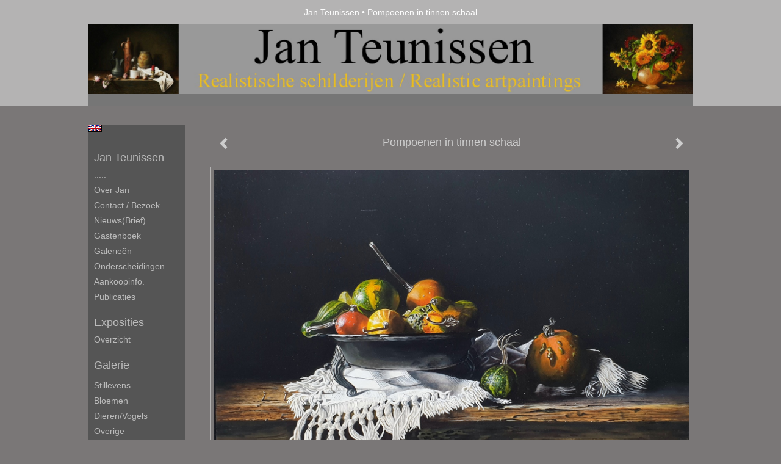

--- FILE ---
content_type: text/html
request_url: https://www.janteunissen.com/kunstwerk/kunstkaart/340414805_Pompoenen+in+tinnen+schaal.html
body_size: 9168
content:
<!DOCTYPE html>
<html lang="nl">
	<head>
        		<meta charset="utf-8">
<!-- 		<meta http-equiv="X-UA-Compatible" content="IE=edge"> -->
		<meta name="viewport" content="width=device-width, initial-scale=1">
		<meta name="description" content="&nbsp;&nbsp;
"/>

		<meta property="og:description" content="&nbsp;&nbsp;
"/>
		<meta property="og:title" content="Pompoenen in tinnen schaal"/>
		<meta property="og:url" content="https://www.janteunissen.com/kunstwerk/kunstkaart/340414805_Pompoenen+in+tinnen+schaal.html"/>
		<meta property="og:type" content="website" />


        <script type="text/javascript" src="https://da585e4b0722.eu-west-1.sdk.awswaf.com/da585e4b0722/bd489623ccdd/challenge.js" defer></script>

        <style>
			.force-upcase {
				text-transform: none !important;
			}
		</style>
		<!-- The above 3 meta tags *must* come first in the head; any other head content must come *after* these tags -->
		<title>Jan Teunissen - Pompoenen in tinnen schaal</title>

		<!-- jQuery (necessary for Bootstrap's JavaScript plugins) -->
		<script src="//ajax.googleapis.com/ajax/libs/jquery/1.11.2/jquery.min.js"></script>

		<link rel="stylesheet" type="text/css" href="//dqr09d53641yh.cloudfront.net/css/2009-1768932343.css" />
		<!-- <link rel="stylesheet/less" type="text/css" href="assets/exto.themes.less" /> -->
		<!-- HTML5 shim and Respond.js for IE8 support of HTML5 elements and media queries -->
		<!-- WARNING: Respond.js doesn't work if you view the page via file:// -->
		<!--[if lt IE 9]>
			<script src="https://oss.maxcdn.com/html5shiv/3.7.2/html5shiv.min.js"></script>
			<script src="https://oss.maxcdn.com/respond/1.4.2/respond.min.js"></script>
		<![endif]-->
		<script src="//www.google.com/recaptcha/api.js"></script>
				        			<meta name="google-site-verification" content="uPDZdk0zHOjAD6uSDx4GIwDSApNLHIODcE9iXX5WMM="/>
        
        
        
		<meta property="fb:app_id" content="200441346661022" />

                        
		<style>
			.index-image {
				float: right;
				padding: 20px 0px 20px 20px;
			}
			.ck-content img {
				 display: inline;
			 }
			img {
				image-orientation: from-image;
			}
		</style>
		
		<script type="text/javascript">

			var _gaq = _gaq || [];
			_gaq.push(['_setAccount', 'UA-54784-13']);
            _gaq.push(['_gat._anonymizeIp']);
            _gaq.push(['_trackPageview']);

            				_gaq.push(['b._setAccount', 'UA-75221902-1']);
	            _gaq.push(['_gat._anonymizeIp']);
    	        _gaq.push(['b._trackPageview']);
            
			(function() {
				var ga = document.createElement('script'); ga.type = 'text/javascript'; ga.async = true;
				ga.src = ('https:' == document.location.protocol ? 'https://ssl' : 'http://www') + '.google-analytics.com/ga.js';
				var s = document.getElementsByTagName('script')[0]; s.parentNode.insertBefore(ga, s);
			})();
		</script>

		

	</head>
	<body class="layout--zoom layout--banner -mobile   layout--boxed layout--vertical theme--modern" ondragstart="return false" onselectstart="return false" oncontextmenu="alert('Deze afbeelding is auteursrechtelijk beschermd en mag niet zonder toestemming worden gebruikt. This image is copyrighted and may not be used without permission.'); return false;" >

		<div class="page">

			<header class="header" role="banner">
				<div class="header-title">
                                        						<h1 class="header-artist force-upcase"><a href="/">Jan Teunissen</a></h1>
						<h2 class="header-id force-upcase">Pompoenen in tinnen schaal</h2>
                    				</div>
                					<img draggable="false" class="header-banner" src="//d2w1s6o7rqhcfl.cloudfront.net/2009-header.jpg" alt="Jan Teunissen"/>
                				<p class="header-authentication">
                    				</p>
			</header>
	  	
			<nav class="navigation navbar navbar-fixed-top">
				<div class="container-fluid">
					<!-- Brand and toggle get grouped for better mobile display -->
					<div class="navbar-header">
						<button type="button" class="navbar-toggle collapsed" data-toggle="collapse" data-target="#bs-example-navbar-collapse-1">
							<span class="sr-only">Toggle navigation</span>
							<span class="icon-bar"></span>
							<span class="icon-bar"></span>
							<span class="icon-bar"></span>
						</button>
						<a class="navbar-brand" href="/">Jan Teunissen - Pompoenen in tinnen schaal</a>
					</div>
			
					<div class="collapse navbar-collapse" id="bs-example-navbar-collapse-1">

						<!-- Horizontal menu -->
						<ul class="nav navbar-nav">

<li class="dropdown">
<a href="/" class="dropdown-toggle" data-toggle="dropdown" role="button" aria-expanded="false">Jan Teunissen <span class="caret"></span></a>

<ul class="dropdown-menu dropdown-menu--mega" role="menu">
<li>
<a href="/index/12009494_......html">
.....
</a>
</li>
<li>
<a href="/index/5276_Over+Jan.html">
Over Jan
</a>
</li>
<li>
<a href="/index/208592483_Contact+%2F+Bezoek.html">
Contact / Bezoek
</a>
</li>
<li>
<a href="/index/15794975_Nieuws%28brief%29.html">
Nieuws(brief)
</a>
</li>
<li>
<a href="/index/306896975_Gastenboek.html">
Gastenboek
</a>
</li>
<li>
<a href="/index/156754958_Galerie%C3%ABn.html">
Galerieën
</a>
</li>
<li>
<a href="/index/221597866_Onderscheidingen.html">
Onderscheidingen
</a>
</li>
<li>
<a href="/index/208606729_Aankoopinfo..html">
Aankoopinfo.
</a>
</li>
<li>
<a href="/publicaties.html">
publicaties
</a>
</li>
</ul>
</li>
<li class="dropdown">
<a href="/exposities.html" class="dropdown-toggle" data-toggle="dropdown" role="button" aria-expanded="false">Exposities <span class="caret"></span></a>

<ul class="dropdown-menu" role="menu">
<li>
<a href="/exposities.html">
overzicht
</a>
</li>
</ul>
</li>
<li class="dropdown">
<a href="/kunstwerken.html" class="dropdown-toggle" data-toggle="dropdown" role="button" aria-expanded="false">Galerie <span class="caret"></span></a>

<ul class="dropdown-menu" role="menu">
<li>
<a href="/kunstwerken.html">
overzicht
</a>
</li>
<li>
<a href="/kunstwerken/5281_Stillevens.html">
Stillevens
</a>
</li>
<li>
<a href="/kunstwerken/5278_Bloemen.html">
Bloemen
</a>
</li>
<li>
<a href="/kunstwerken/5279_Dieren%2FVogels.html">
Dieren/Vogels
</a>
</li>
<li>
<a href="/kunstwerken/129687_Overige.html">
Overige
</a>
</li>
</ul>
</li>
<li class="dropdown">
<a href="/kunstkaarten.html" class="dropdown-toggle" data-toggle="dropdown" role="button" aria-expanded="false">Online winkel <span class="caret"></span></a>

<ul class="dropdown-menu" role="menu">
<li class="active">
<a href="/kunstkaarten.html">
kunstkaart versturen
</a>
</li>
</ul>
</li>
<li class="dropdown">
<a href="/reageer/site/0.html" class="dropdown-toggle" data-toggle="dropdown" role="button" aria-expanded="false">Contact <span class="caret"></span></a>

<ul class="dropdown-menu" role="menu">
<li>
<a href="/nieuwsbrief.html">
nieuwsbrief
</a>
</li>
<li>
<a href="/reageer/site/0.html">
reageer
</a>
</li>
<li>
<a href="/gast.html">
gastenboek
</a>
</li>
<li>
<a href="/adresgegevens.html">
adresgegevens
</a>
</li>
<li>
<a href="/privacy.html">
privacyverklaring
</a>
</li>
</ul>
</li></ul>						
						
						<p class="navigation-authentication">
                            						</p>
					</div><!-- /.navbar-collapse -->

                    			    
					    <p class="languages">
                            								<a href="http://janteunissen.exto.org" class="ir english">English</a>
                                                        						</p>
                    				</div><!-- /.container-fluid -->
			</nav>
	  	
			<div class="content" role="main">

                					<img draggable="false" class="content-banner" src="//d2w1s6o7rqhcfl.cloudfront.net/2009-header.jpg" alt=""/>
                			
				<!-- START ARTWORK -->
<section class="section" id="section-artwork-landscape">
	<div class="artwork">
		<header class="artwork-heading">
			<h2>Pompoenen in tinnen schaal</h2>
		</header>

		
			<!-- Zoomoptie gebruiken -->
			<img draggable="false" class="artwork-image artwork-image--zoom" src="//d2w1s6o7rqhcfl.cloudfront.net/2009-o-429137368.jpg" alt="Pompoenen in tinnen schaal" />

			<script>
                $( document ).ready(function() {
                    var $artwork = $('.artwork-image--zoom');
                    var pswp = $('.pswp')[0];

                    var items = [
                        {
                            src: '//d2w1s6o7rqhcfl.cloudfront.net/2009-orig-429137368.jpg',
                            w: 3648,
                            h: 2302,
                            title: 'Pompoenen in tinnen schaal'
                        }

                    ];

                    $artwork.on( "click", function() {
                        event.preventDefault();

                        var options = {
                            index: 0,
                            bgOpacity: 0.7,
                            showHideOpacity: true,
                            shareEl: false
                        }

                        var lightBox = new PhotoSwipe(pswp, PhotoSwipeUI_Default, items, options);
                        lightBox.init();
                    });
                });
			</script>

		
		<p class="artwork-description">

							<span>
					40 x 60 x 1 cm, © 2020,
					prijs op aanvraag<br/>Tweedimensionaal | Schilderkunst | Olieverf | Op paneel<br/>
				</span>
						
			<style>
				.artwork-description img {
					display: inline !important;
				}
			</style>

			<span>&nbsp;&nbsp;
</span>

		</p>

					<a href="/kunstwerk/kunstkaart/345972691_next.html" class="artwork-option artwork-next" data-toggle="tooltip" data-placement="top" title="Volgende">
				<span class="glyphicon glyphicon-chevron-right" aria-hidden="true"></span>
			</a>
		
					<a href="/kunstwerk/kunstkaart/338697564_prev.html" class="artwork-option artwork-previous" data-toggle="tooltip" data-placement="top" title="Vorige">
				<span class="glyphicon glyphicon-chevron-left" aria-hidden="true"></span>
			</a>
		
		<a href="/reageer/object/340414805.html" class="artwork-option artwork-reply" data-toggle="tooltip" data-placement="top" title="Reageren">
			<span class="glyphicon glyphicon-comment" aria-hidden="true"></span>
		</a>

		<div style="text-align: center;">
					</div>

		

		
			<a href="https://www.exto.nl/kunstkaart/afmeting/340414805_ansichtkaart.html" class="artwork-option artwork-send"  data-toggle="tooltip" data-placement="top" title="Versturen">
				<span class="glyphicon glyphicon-envelope" aria-hidden="true"></span>
			</a>

			<div class="artwork-send-artcard">
				<a href="https://www.exto.nl/kunstkaart/afmeting/340414805_ansichtkaart.html">
					Stuur als kunstkaart&nbsp;&nbsp;&nbsp;
					<span class="artcard-price">Vanaf &euro; 2,95 excl. porto</span>&nbsp;&nbsp;
					<span class="glyphicon glyphicon-arrow-right"></span>
				</a>
			</div>

				
	</div>

	
		<div class="gallery-nav">

			
				<div class="gallery-nav-cell"><a class="gallery-nav-link" href="/kunstwerk/275352849_Stilleven+met+appels+en+kruik+met+groene+alg.html"><img src="//d2w1s6o7rqhcfl.cloudfront.net/75x75xN_2009-o-276181806.jpg" alt="" title=""  ></a></div>

			
				<div class="gallery-nav-cell"><a class="gallery-nav-link" href="/kunstwerk/279646674_Stilleven+met+cloisonne-vaas+wijnglas+en+citroenen.html"><img src="//d2w1s6o7rqhcfl.cloudfront.net/75x75xN_2009-o-281195759.jpg" alt="" title=""  ></a></div>

			
				<div class="gallery-nav-cell"><a class="gallery-nav-link" href="/kunstwerk/280940368_Pruimen+in+roestig+schaaltje+op+kistje.html"><img src="//d2w1s6o7rqhcfl.cloudfront.net/75x75xN_2009-o-429137372.jpg" alt="" title=""  ></a></div>

			
				<div class="gallery-nav-cell"><a class="gallery-nav-link" href="/kunstwerk/279912439_Stilleven+met+peren+en+gemberpotje.html"><img src="//d2w1s6o7rqhcfl.cloudfront.net/75x75xN_2009-o-429137535.jpg" alt="" title=""  ></a></div>

			
				<div class="gallery-nav-cell"><a class="gallery-nav-link" href="/kunstwerk/263810587_Takje+wilde+zwarte+bessen+op+bemoste+steen.html"><img src="//d2w1s6o7rqhcfl.cloudfront.net/75x75xN_2009-o-263838539.jpg" alt="" title=""  ></a></div>

			
				<div class="gallery-nav-cell"><a class="gallery-nav-link" href="/kunstwerk/235725962_Gemberpot+met+rozenbottels.html"><img src="//d2w1s6o7rqhcfl.cloudfront.net/75x75xN_2009-o-235725962.jpg" alt="" title=""  ></a></div>

			
				<div class="gallery-nav-cell"><a class="gallery-nav-link" href="/kunstwerk/167737326_Sperwer.html"><img src="//d2w1s6o7rqhcfl.cloudfront.net/75x75xN_2009-o-169452147.jpg" alt="" title=""  ></a></div>

			
				<div class="gallery-nav-cell"><a class="gallery-nav-link" href="/kunstwerk/16634545_Havik+Juveniel+met+ekster.html"><img src="//d2w1s6o7rqhcfl.cloudfront.net/75x75xN_2009-o-252604284.jpg" alt="" title=""  ></a></div>

			
				<div class="gallery-nav-cell"><a class="gallery-nav-link" href="/kunstwerk/562367622_Druiven+en+groen+beugelflesje.html"><img src="//d2w1s6o7rqhcfl.cloudfront.net/75x75xN_2009-o-562367623.jpg" alt="" title=""  ></a></div>

			
				<div class="gallery-nav-cell"><a class="gallery-nav-link" href="/kunstwerk/562368177_Mand+met+eieren+en+rode+doek.html"><img src="//d2w1s6o7rqhcfl.cloudfront.net/75x75xN_2009-o-562368178.jpg" alt="" title=""  ></a></div>

			
				<div class="gallery-nav-cell"><a class="gallery-nav-link" href="/kunstwerk/562367365_Wilde+kastanjes.html"><img src="//d2w1s6o7rqhcfl.cloudfront.net/75x75xN_2009-o-562367366.jpg" alt="" title=""  ></a></div>

			
				<div class="gallery-nav-cell"><a class="gallery-nav-link" href="/kunstwerk/562366850_Wilde+kastanjes+in+roestig+schaaltje.html"><img src="//d2w1s6o7rqhcfl.cloudfront.net/75x75xN_2009-o-562366851.jpg" alt="" title=""  ></a></div>

			
				<div class="gallery-nav-cell"><a class="gallery-nav-link" href="/kunstwerk/503549734_Aardbeien+in+gebroken+Chinees+schaaltje.html"><img src="//d2w1s6o7rqhcfl.cloudfront.net/75x75xN_2009-o-503549735.jpg" alt="" title=""  ></a></div>

			
				<div class="gallery-nav-cell"><a class="gallery-nav-link" href="/kunstwerk/503549616_Aardbeien+in+plastic+bakje.html"><img src="//d2w1s6o7rqhcfl.cloudfront.net/75x75xN_2009-o-503549617.jpg" alt="" title=""  ></a></div>

			
				<div class="gallery-nav-cell"><a class="gallery-nav-link" href="/kunstwerk/549251474_Bloemstilleven+in+witte+vaas.html"><img src="//d2w1s6o7rqhcfl.cloudfront.net/75x75xN_2009-o-550713784.jpg" alt="" title=""  ></a></div>

			
				<div class="gallery-nav-cell"><a class="gallery-nav-link" href="/kunstwerk/505531007_Bloemstilleven+met+Amaryllis+%28naar+foto+Jaqueline+Bleiker%29.html"><img src="//d2w1s6o7rqhcfl.cloudfront.net/75x75xN_2009-o-505531008.jpg" alt="" title=""  ></a></div>

			
				<div class="gallery-nav-cell"><a class="gallery-nav-link" href="/kunstwerk/514631120_Bloemstilleven+met+Keijzerskroon+%28Fritillaria+meleagris%29+%28naar+foto+Jaqueline+Bleiker%29.html"><img src="//d2w1s6o7rqhcfl.cloudfront.net/75x75xN_2009-o-515643359.jpg" alt="" title=""  ></a></div>

			
				<div class="gallery-nav-cell"><a class="gallery-nav-link" href="/kunstwerk/501735131_Bloemstilleven+met+Salomonszegel+%28naar+foto+Jaqueline+Bleiker%29.html"><img src="//d2w1s6o7rqhcfl.cloudfront.net/75x75xN_2009-o-501735132.jpg" alt="" title=""  ></a></div>

			
				<div class="gallery-nav-cell"><a class="gallery-nav-link" href="/kunstwerk/536598507_Drie+kersen.html"><img src="//d2w1s6o7rqhcfl.cloudfront.net/75x75xN_2009-o-536598508.jpg" alt="" title=""  ></a></div>

			
				<div class="gallery-nav-cell"><a class="gallery-nav-link" href="/kunstwerk/536598121_Mandje+met+broden.html"><img src="//d2w1s6o7rqhcfl.cloudfront.net/75x75xN_2009-o-536598122.jpg" alt="" title=""  ></a></div>

			
				<div class="gallery-nav-cell"><a class="gallery-nav-link" href="/kunstwerk/519163003_Mand+met+eieren.html"><img src="//d2w1s6o7rqhcfl.cloudfront.net/75x75xN_2009-o-519163004.jpg" alt="" title=""  ></a></div>

			
				<div class="gallery-nav-cell"><a class="gallery-nav-link" href="/kunstwerk/532337999_Merelnest+5+eieren.html"><img src="//d2w1s6o7rqhcfl.cloudfront.net/75x75xN_2009-o-532338000.jpg" alt="" title=""  ></a></div>

			
				<div class="gallery-nav-cell"><a class="gallery-nav-link" href="/kunstwerk/536598263_Schaaltje+met+kersen.html"><img src="//d2w1s6o7rqhcfl.cloudfront.net/75x75xN_2009-o-536598264.jpg" alt="" title=""  ></a></div>

			
				<div class="gallery-nav-cell"><a class="gallery-nav-link" href="/kunstwerk/509453920_Stilleven+met+eieren+en+brood.html"><img src="//d2w1s6o7rqhcfl.cloudfront.net/75x75xN_2009-o-509453921.jpg" alt="" title=""  ></a></div>

			
				<div class="gallery-nav-cell"><a class="gallery-nav-link" href="/kunstwerk/519162629_Vaas+met+Tulpen+%28La+Belle+Epoque%29.html"><img src="//d2w1s6o7rqhcfl.cloudfront.net/75x75xN_2009-o-519162630.jpg" alt="" title=""  ></a></div>

			
				<div class="gallery-nav-cell"><a class="gallery-nav-link" href="/kunstwerk/503549717_Vier+aardbeien.html"><img src="//d2w1s6o7rqhcfl.cloudfront.net/75x75xN_2009-o-503549718.jpg" alt="" title=""  ></a></div>

			
				<div class="gallery-nav-cell"><a class="gallery-nav-link" href="/kunstwerk/537276125_Wilde+kastanjes+achter+glas.html"><img src="//d2w1s6o7rqhcfl.cloudfront.net/75x75xN_2009-o-537276126.jpg" alt="" title=""  ></a></div>

			
				<div class="gallery-nav-cell"><a class="gallery-nav-link" href="/kunstwerk/495134510_Delftsblauwe+vaasjes+met+tulpen+%28naar+foto+Jaqueline+Bleiker%29.html"><img src="//d2w1s6o7rqhcfl.cloudfront.net/75x75xN_2009-o-495134511.jpg" alt="" title=""  ></a></div>

			
				<div class="gallery-nav-cell"><a class="gallery-nav-link" href="/kunstwerk/489815235_De+Mortelen+%283%29.html"><img src="//d2w1s6o7rqhcfl.cloudfront.net/75x75xN_2009-o-489948148.jpg" alt="" title=""  ></a></div>

			
				<div class="gallery-nav-cell"><a class="gallery-nav-link" href="/kunstwerk/492838716_Druiven+in+witte+kom+op+ruw+tafelblad.html"><img src="//d2w1s6o7rqhcfl.cloudfront.net/75x75xN_2009-o-495134338.jpg" alt="" title=""  ></a></div>

			
				<div class="gallery-nav-cell"><a class="gallery-nav-link" href="/kunstwerk/492838891_Duifkruid+en+Zeeuwsknoopje.html"><img src="//d2w1s6o7rqhcfl.cloudfront.net/75x75xN_2009-o-495134339.jpg" alt="" title=""  ></a></div>

			
				<div class="gallery-nav-cell"><a class="gallery-nav-link" href="/kunstwerk/496264597_Kerkuil+in+stalraam.html"><img src="//d2w1s6o7rqhcfl.cloudfront.net/75x75xN_2009-o-496264598.jpg" alt="" title=""  ></a></div>

			
				<div class="gallery-nav-cell"><a class="gallery-nav-link" href="/kunstwerk/424710639_Klaprozen+en+korenbloemen+in+groene+fles.html"><img src="//d2w1s6o7rqhcfl.cloudfront.net/75x75xN_2009-o-429145759.jpg" alt="" title=""  ></a></div>

			
				<div class="gallery-nav-cell"><a class="gallery-nav-link" href="/kunstwerk/426435537_Lampionnen+in+Chinees+schaaltje.html"><img src="//d2w1s6o7rqhcfl.cloudfront.net/75x75xN_2009-o-428009069.jpg" alt="" title=""  ></a></div>

			
				<div class="gallery-nav-cell"><a class="gallery-nav-link" href="/kunstwerk/427658136_Pony+in+de+sneeuw.html"><img src="//d2w1s6o7rqhcfl.cloudfront.net/75x75xN_2009-o-427658137.jpg" alt="" title=""  ></a></div>

			
				<div class="gallery-nav-cell"><a class="gallery-nav-link" href="/kunstwerk/426435600_Pruimen+in+gebroken+Chinees+schaaltje.html"><img src="//d2w1s6o7rqhcfl.cloudfront.net/75x75xN_2009-o-428009057.jpg" alt="" title=""  ></a></div>

			
				<div class="gallery-nav-cell"><a class="gallery-nav-link" href="/kunstwerk/496263840_Rode+Roos.html"><img src="//d2w1s6o7rqhcfl.cloudfront.net/75x75xN_2009-o-496263841.jpg" alt="" title=""  ></a></div>

			
				<div class="gallery-nav-cell"><a class="gallery-nav-link" href="/kunstwerk/429137206_Tak+met+drie+peren.html"><img src="//d2w1s6o7rqhcfl.cloudfront.net/75x75xN_2009-o-429137207.jpg" alt="" title=""  ></a></div>

			
				<div class="gallery-nav-cell"><a class="gallery-nav-link" href="/kunstwerk/496262580_Trio+rode+uien.html"><img src="//d2w1s6o7rqhcfl.cloudfront.net/75x75xN_2009-o-496262581.jpg" alt="" title=""  ></a></div>

			
				<div class="gallery-nav-cell"><a class="gallery-nav-link" href="/kunstwerk/492839715_Tulpen+in+glazen+vaas+%28naar+foto+Jaqueline+Bleiker%29.html"><img src="//d2w1s6o7rqhcfl.cloudfront.net/75x75xN_2009-o-495134460.jpg" alt="" title=""  ></a></div>

			
				<div class="gallery-nav-cell"><a class="gallery-nav-link" href="/kunstwerk/427812716_Windsor+Grey+Horse.html"><img src="//d2w1s6o7rqhcfl.cloudfront.net/75x75xN_2009-o-428009666.jpg" alt="" title=""  ></a></div>

			
				<div class="gallery-nav-cell"><a class="gallery-nav-link" href="/kunstwerk/429137618_Zonsopkomst+in+de+Pailjaart+%28Best%29+VERKOCHT.html"><img src="//d2w1s6o7rqhcfl.cloudfront.net/75x75xN_2009-o-429137619.jpg" alt="" title=""  ></a></div>

			
				<div class="gallery-nav-cell"><a class="gallery-nav-link" href="/kunstwerk/398817003_Chinees+schaaltje+met+blauwe+bessen.html"><img src="//d2w1s6o7rqhcfl.cloudfront.net/75x75xN_2009-o-398817004.jpg" alt="" title=""  ></a></div>

			
				<div class="gallery-nav-cell"><a class="gallery-nav-link" href="/kunstwerk/396722736_De+Heult.html"><img src="//d2w1s6o7rqhcfl.cloudfront.net/75x75xN_2009-o-396722738.jpg" alt="" title=""  ></a></div>

			
				<div class="gallery-nav-cell"><a class="gallery-nav-link" href="/kunstwerk/404896491_Ekster.html"><img src="//d2w1s6o7rqhcfl.cloudfront.net/75x75xN_2009-o-404896493.jpg" alt="" title=""  ></a></div>

			
				<div class="gallery-nav-cell"><a class="gallery-nav-link" href="/kunstwerk/408738591_Gaai+%28rechtskijkend%29.html"><img src="//d2w1s6o7rqhcfl.cloudfront.net/75x75xN_2009-o-408738592.jpg" alt="" title=""  ></a></div>

			
				<div class="gallery-nav-cell"><a class="gallery-nav-link" href="/kunstwerk/404896409_Groene+Specht+%28man%29.html"><img src="//d2w1s6o7rqhcfl.cloudfront.net/75x75xN_2009-o-404896410.jpg" alt="" title=""  ></a></div>

			
				<div class="gallery-nav-cell"><a class="gallery-nav-link" href="/kunstwerk/404896406_Groene+Specht+%28vrouw%29.html"><img src="//d2w1s6o7rqhcfl.cloudfront.net/75x75xN_2009-o-404896407.jpg" alt="" title=""  ></a></div>

			
				<div class="gallery-nav-cell"><a class="gallery-nav-link" href="/kunstwerk/416782815_Kauwtje+2+%28Blik+naar+rechtsboven%29.html"><img src="//d2w1s6o7rqhcfl.cloudfront.net/75x75xN_2009-o-416791526.jpg" alt="" title=""  ></a></div>

			
				<div class="gallery-nav-cell"><a class="gallery-nav-link" href="/kunstwerk/416782944_Kauwtje+3+%28Blik+naar+rechtsonder%29+VERKOCHT.html"><img src="//d2w1s6o7rqhcfl.cloudfront.net/75x75xN_2009-o-416791767.jpg" alt="" title=""  ></a></div>

			
				<div class="gallery-nav-cell"><a class="gallery-nav-link" href="/kunstwerk/398620647_Kersen+in+Chinees+schaaltje.html"><img src="//d2w1s6o7rqhcfl.cloudfront.net/75x75xN_2009-o-398620648.jpg" alt="" title=""  ></a></div>

			
				<div class="gallery-nav-cell"><a class="gallery-nav-link" href="/kunstwerk/418607925_Peren+duo+%28Peer+van+Guyot%29.html"><img src="//d2w1s6o7rqhcfl.cloudfront.net/75x75xN_2009-o-428009070.jpg" alt="" title=""  ></a></div>

			
				<div class="gallery-nav-cell"><a class="gallery-nav-link" href="/kunstwerk/408738677_Sperwer+%28vrouw%29.html"><img src="//d2w1s6o7rqhcfl.cloudfront.net/75x75xN_2009-o-408738678.jpg" alt="" title=""  ></a></div>

			
				<div class="gallery-nav-cell"><a class="gallery-nav-link" href="/kunstwerk/408738574_Wielewaal.html"><img src="//d2w1s6o7rqhcfl.cloudfront.net/75x75xN_2009-o-408738575.jpg" alt="" title=""  ></a></div>

			
				<div class="gallery-nav-cell"><a class="gallery-nav-link" href="/kunstwerk/404896494_Zwarte+Specht+%28man%29.html"><img src="//d2w1s6o7rqhcfl.cloudfront.net/75x75xN_2009-o-404896495.jpg" alt="" title=""  ></a></div>

			
				<div class="gallery-nav-cell"><a class="gallery-nav-link" href="/kunstwerk/392074314_Appels.html"><img src="//d2w1s6o7rqhcfl.cloudfront.net/75x75xN_2009-o-392074315.jpg" alt="" title=""  ></a></div>

			
				<div class="gallery-nav-cell"><a class="gallery-nav-link" href="/kunstwerk/373972580_Chinese+Gemberpot+met+rozenbottels.html"><img src="//d2w1s6o7rqhcfl.cloudfront.net/75x75xN_2009-o-373972581.jpg" alt="" title=""  ></a></div>

			
				<div class="gallery-nav-cell"><a class="gallery-nav-link" href="/kunstwerk/392073945_Gemberpotje+en+pruimen.html"><img src="//d2w1s6o7rqhcfl.cloudfront.net/75x75xN_2009-o-392073954.jpg" alt="" title=""  ></a></div>

			
				<div class="gallery-nav-cell"><a class="gallery-nav-link" href="/kunstwerk/375563090_Gerookte+knoflookstreng.html"><img src="//d2w1s6o7rqhcfl.cloudfront.net/75x75xN_2009-o-386563967.jpg" alt="" title=""  ></a></div>

			
				<div class="gallery-nav-cell"><a class="gallery-nav-link" href="/kunstwerk/387856825_Kersen+trio.html"><img src="//d2w1s6o7rqhcfl.cloudfront.net/75x75xN_2009-o-392073493.jpg" alt="" title=""  ></a></div>

			
				<div class="gallery-nav-cell"><a class="gallery-nav-link" href="/kunstwerk/374686478_Pioenrozen.html"><img src="//d2w1s6o7rqhcfl.cloudfront.net/75x75xN_2009-o-374686479.jpg" alt="" title=""  ></a></div>

			
				<div class="gallery-nav-cell"><a class="gallery-nav-link" href="/kunstwerk/393544607_Rijtje+mandarijnen.html"><img src="//d2w1s6o7rqhcfl.cloudfront.net/75x75xN_2009-o-393544608.jpg" alt="" title=""  ></a></div>

			
				<div class="gallery-nav-cell"><a class="gallery-nav-link" href="/kunstwerk/378721294_Roestig+schaaltje+met+roos.html"><img src="//d2w1s6o7rqhcfl.cloudfront.net/75x75xN_2009-o-378721296.jpg" alt="" title=""  ></a></div>

			
				<div class="gallery-nav-cell"><a class="gallery-nav-link" href="/kunstwerk/359662528_Bloemstilleven+met+Fluitenkruid.html"><img src="//d2w1s6o7rqhcfl.cloudfront.net/75x75xN_2009-o-363567001.jpg" alt="" title=""  ></a></div>

			
				<div class="gallery-nav-cell"><a class="gallery-nav-link" href="/kunstwerk/363344848_Chinees+schaaltje+met+aardbeien.html"><img src="//d2w1s6o7rqhcfl.cloudfront.net/75x75xN_2009-o-399898162.jpg" alt="" title=""  ></a></div>

			
				<div class="gallery-nav-cell"><a class="gallery-nav-link" href="/kunstwerk/369924354_Cloisonnevaas+met+bloem+van+Hortensia.html"><img src="//d2w1s6o7rqhcfl.cloudfront.net/75x75xN_2009-o-369924355.jpg" alt="" title=""  ></a></div>

			
				<div class="gallery-nav-cell"><a class="gallery-nav-link" href="/kunstwerk/363345073_Groene+fles+met+lampionnen+%28Physalis%29.html"><img src="//d2w1s6o7rqhcfl.cloudfront.net/75x75xN_2009-o-363566999.jpg" alt="" title=""  ></a></div>

			
				<div class="gallery-nav-cell"><a class="gallery-nav-link" href="/kunstwerk/355762476_Havik.html"><img src="//d2w1s6o7rqhcfl.cloudfront.net/75x75xN_2009-o-355762477.jpg" alt="" title=""  ></a></div>

			
				<div class="gallery-nav-cell"><a class="gallery-nav-link" href="/kunstwerk/355762706_Heilige+Eik+Oirschot.html"><img src="//d2w1s6o7rqhcfl.cloudfront.net/75x75xN_2009-o-355762707.jpg" alt="" title=""  ></a></div>

			
				<div class="gallery-nav-cell"><a class="gallery-nav-link" href="/kunstwerk/357961993_In+Galop.html"><img src="//d2w1s6o7rqhcfl.cloudfront.net/75x75xN_2009-o-357961994.jpg" alt="" title=""  ></a></div>

			
				<div class="gallery-nav-cell"><a class="gallery-nav-link" href="/kunstwerk/355762575_Mother+and+child+Bonobo.html"><img src="//d2w1s6o7rqhcfl.cloudfront.net/75x75xN_2009-o-355762576.jpg" alt="" title=""  ></a></div>

			
				<div class="gallery-nav-cell"><a class="gallery-nav-link" href="/kunstwerk/353333667_Vaasje+met+rode+roos.html"><img src="//d2w1s6o7rqhcfl.cloudfront.net/75x75xN_2009-o-354820554.jpg" alt="" title=""  ></a></div>

			
				<div class="gallery-nav-cell"><a class="gallery-nav-link" href="/kunstwerk/353333374_Vaasje+met+rode+roos+in+roestig+schaaltje.html"><img src="//d2w1s6o7rqhcfl.cloudfront.net/75x75xN_2009-o-354820557.jpg" alt="" title=""  ></a></div>

			
				<div class="gallery-nav-cell"><a class="gallery-nav-link" href="/kunstwerk/344973780_Antiek+Boheems+parfumflesje.html"><img src="//d2w1s6o7rqhcfl.cloudfront.net/75x75xN_2009-o-344975802.jpg" alt="" title=""  ></a></div>

			
				<div class="gallery-nav-cell"><a class="gallery-nav-link" href="/kunstwerk/351192041_Kleurrijk+bloemstilleven.html"><img src="//d2w1s6o7rqhcfl.cloudfront.net/75x75xN_2009-o-351192042.jpg" alt="" title=""  ></a></div>

			
				<div class="gallery-nav-cell"><a class="gallery-nav-link" href="/kunstwerk/350424692_Lampionplant+%28Physalis%29.html"><img src="//d2w1s6o7rqhcfl.cloudfront.net/75x75xN_2009-o-440804628.jpg" alt="" title=""  ></a></div>

			
				<div class="gallery-nav-cell"><a class="gallery-nav-link" href="/kunstwerk/338697564_Peren+in+een+roestig+schaaltje.html"><img src="//d2w1s6o7rqhcfl.cloudfront.net/75x75xN_2009-o-342286204.jpg" alt="" title=""  ></a></div>

			
				<div class="gallery-nav-cell"><a class="gallery-nav-link" href="/kunstwerk/340414805_Pompoenen+in+tinnen+schaal.html"><img src="//d2w1s6o7rqhcfl.cloudfront.net/75x75xN_2009-o-429137368.jpg" alt="" title=""  ></a></div>

			
				<div class="gallery-nav-cell"><a class="gallery-nav-link" href="/kunstwerk/345972691_Vaas+met+Amaryllis+op+doek.html"><img src="//d2w1s6o7rqhcfl.cloudfront.net/75x75xN_2009-o-345972692.jpg" alt="" title=""  ></a></div>

			
				<div class="gallery-nav-cell"><a class="gallery-nav-link" href="/kunstwerk/340860952_Zilveren+vaas.html"><img src="//d2w1s6o7rqhcfl.cloudfront.net/75x75xN_2009-o-340860953.jpg" alt="" title=""  ></a></div>

			
				<div class="gallery-nav-cell"><a class="gallery-nav-link" href="/kunstwerk/288012854_Duifkruid+%28Scabiosa%29.html"><img src="//d2w1s6o7rqhcfl.cloudfront.net/75x75xN_2009-o-288012855.jpg" alt="" title=""  ></a></div>

			
				<div class="gallery-nav-cell"><a class="gallery-nav-link" href="/kunstwerk/310496912_Korenbloemen.html"><img src="//d2w1s6o7rqhcfl.cloudfront.net/75x75xN_2009-o-310496913.jpg" alt="" title=""  ></a></div>

			
				<div class="gallery-nav-cell"><a class="gallery-nav-link" href="/kunstwerk/282104450_Mortelen+%282%29.html"><img src="//d2w1s6o7rqhcfl.cloudfront.net/75x75xN_2009-o-282104496.jpg" alt="" title=""  ></a></div>

			
				<div class="gallery-nav-cell"><a class="gallery-nav-link" href="/kunstwerk/307381927_Papaverbloem.html"><img src="//d2w1s6o7rqhcfl.cloudfront.net/75x75xN_2009-o-307381928.jpg" alt="" title=""  ></a></div>

			
				<div class="gallery-nav-cell"><a class="gallery-nav-link" href="/kunstwerk/310496903_Papaverbloemen+in+groene+fles.html"><img src="//d2w1s6o7rqhcfl.cloudfront.net/75x75xN_2009-o-312144377.jpg" alt="" title=""  ></a></div>

			
				<div class="gallery-nav-cell"><a class="gallery-nav-link" href="/kunstwerk/313149586_Pruimen+in+Chinees+schaaltje.html"><img src="//d2w1s6o7rqhcfl.cloudfront.net/75x75xN_2009-o-313149588.jpg" alt="" title=""  ></a></div>

			
				<div class="gallery-nav-cell"><a class="gallery-nav-link" href="/kunstwerk/316820678_Pruimen+in+Chinees+schaaltje+en+opstaande+tak.html"><img src="//d2w1s6o7rqhcfl.cloudfront.net/75x75xN_2009-o-316820679.jpg" alt="" title=""  ></a></div>

			
				<div class="gallery-nav-cell"><a class="gallery-nav-link" href="/kunstwerk/316820829_Pruimen+op+een+tafel.html"><img src="//d2w1s6o7rqhcfl.cloudfront.net/75x75xN_2009-o-316820830.jpg" alt="" title=""  ></a></div>

			
				<div class="gallery-nav-cell"><a class="gallery-nav-link" href="/kunstwerk/297003760_Pruimentrio+.html"><img src="//d2w1s6o7rqhcfl.cloudfront.net/75x75xN_2009-o-297006145.jpg" alt="" title=""  ></a></div>

			
				<div class="gallery-nav-cell"><a class="gallery-nav-link" href="/kunstwerk/283653889_Stilleven+met+kruik+en+tak+meidoornbessen.html"><img src="//d2w1s6o7rqhcfl.cloudfront.net/75x75xN_2009-o-285622444.jpg" alt="" title=""  ></a></div>

			
				<div class="gallery-nav-cell"><a class="gallery-nav-link" href="/kunstwerk/313149501_Trio+rode+peren.html"><img src="//d2w1s6o7rqhcfl.cloudfront.net/75x75xN_2009-o-313149502.jpg" alt="" title=""  ></a></div>

			
				<div class="gallery-nav-cell"><a class="gallery-nav-link" href="/kunstwerk/310467048_Vierkant+beslagen.html"><img src="//d2w1s6o7rqhcfl.cloudfront.net/75x75xN_2009-o-312258615.jpg" alt="" title=""  ></a></div>

			
				<div class="gallery-nav-cell"><a class="gallery-nav-link" href="/kunstwerk/263808676_Amaryllis+in+glazen+pot.html"><img src="//d2w1s6o7rqhcfl.cloudfront.net/75x75xN_2009-o-263808676.jpg" alt="" title=""  ></a></div>

			
				<div class="gallery-nav-cell"><a class="gallery-nav-link" href="/kunstwerk/263811021_Boomschors+met+bloem+van+rozenbottel.html"><img src="//d2w1s6o7rqhcfl.cloudfront.net/75x75xN_2009-o-276222763.jpg" alt="" title=""  ></a></div>

			
				<div class="gallery-nav-cell"><a class="gallery-nav-link" href="/kunstwerk/263810805_Chinees+schaaltje+met+takje+wilde+zwarte+bessen.html"><img src="//d2w1s6o7rqhcfl.cloudfront.net/75x75xN_2009-o-277946008.jpg" alt="" title=""  ></a></div>

			
				<div class="gallery-nav-cell"><a class="gallery-nav-link" href="/kunstwerk/259607400_Kerkinterieur+eiland+batz+%282%29+%28Fr.%29.html"><img src="//d2w1s6o7rqhcfl.cloudfront.net/75x75xN_2009-o-259607400.jpg" alt="" title=""  ></a></div>

			
				<div class="gallery-nav-cell"><a class="gallery-nav-link" href="/kunstwerk/278010567_Kistje+met+kweeperen.html"><img src="//d2w1s6o7rqhcfl.cloudfront.net/75x75xN_2009-o-278010567.jpg" alt="" title=""  ></a></div>

			
				<div class="gallery-nav-cell"><a class="gallery-nav-link" href="/kunstwerk/278010064_Pruim+op+kistje.html"><img src="//d2w1s6o7rqhcfl.cloudfront.net/75x75xN_2009-o-278010064.jpg" alt="" title=""  ></a></div>

			
				<div class="gallery-nav-cell"><a class="gallery-nav-link" href="/kunstwerk/278010309_Schaaltje+met+meidoornbessen+op+kistje.html"><img src="//d2w1s6o7rqhcfl.cloudfront.net/75x75xN_2009-o-278010309.jpg" alt="" title=""  ></a></div>

			
				<div class="gallery-nav-cell"><a class="gallery-nav-link" href="/kunstwerk/263810480_Takje+bramen+op+bemoste+steen.html"><img src="//d2w1s6o7rqhcfl.cloudfront.net/75x75xN_2009-o-263838538.jpg" alt="" title=""  ></a></div>

			
				<div class="gallery-nav-cell"><a class="gallery-nav-link" href="/kunstwerk/251092822_Gemberpotje+met+Japanse+rozenbottel.html"><img src="//d2w1s6o7rqhcfl.cloudfront.net/75x75xN_2009-o-428565292.jpg" alt="" title=""  ></a></div>

			
				<div class="gallery-nav-cell"><a class="gallery-nav-link" href="/kunstwerk/245077779_Gemberpotje+met+rode+aalbessen.html"><img src="//d2w1s6o7rqhcfl.cloudfront.net/75x75xN_2009-o-253556219.jpg" alt="" title=""  ></a></div>

			
				<div class="gallery-nav-cell"><a class="gallery-nav-link" href="/kunstwerk/251940907_Kerkinterieur+eiland+Batz+%28Frankrijk%29.html"><img src="//d2w1s6o7rqhcfl.cloudfront.net/75x75xN_2009-o-253576509.jpg" alt="" title=""  ></a></div>

			
				<div class="gallery-nav-cell"><a class="gallery-nav-link" href="/kunstwerk/259095402_Kievitsbloemen.html"><img src="//d2w1s6o7rqhcfl.cloudfront.net/75x75xN_2009-o-259095402.jpg" alt="" title=""  ></a></div>

			
				<div class="gallery-nav-cell"><a class="gallery-nav-link" href="/kunstwerk/255545247_Kweeperen+in+liggende+mand.html"><img src="//d2w1s6o7rqhcfl.cloudfront.net/75x75xN_2009-o-255545247.jpg" alt="" title=""  ></a></div>

			
				<div class="gallery-nav-cell"><a class="gallery-nav-link" href="/kunstwerk/257069846_Nepalese+Man.html"><img src="//d2w1s6o7rqhcfl.cloudfront.net/75x75xN_2009-o-257910543.jpg" alt="" title=""  ></a></div>

			
				<div class="gallery-nav-cell"><a class="gallery-nav-link" href="/kunstwerk/255545252_Pompoenen+in+liggende+mand.html"><img src="//d2w1s6o7rqhcfl.cloudfront.net/75x75xN_2009-o-255545252.jpg" alt="" title=""  ></a></div>

			
				<div class="gallery-nav-cell"><a class="gallery-nav-link" href="/kunstwerk/240706946_Stilleven+mand+met+kweeperen.html"><img src="//d2w1s6o7rqhcfl.cloudfront.net/75x75xN_2009-o-240706946.jpg" alt="" title=""  ></a></div>

			
				<div class="gallery-nav-cell"><a class="gallery-nav-link" href="/kunstwerk/259094971_Stilleven+met+maiskolven+in+tinnen+schaal.html"><img src="//d2w1s6o7rqhcfl.cloudfront.net/75x75xN_2009-o-259384551.jpg" alt="" title=""  ></a></div>

			
				<div class="gallery-nav-cell"><a class="gallery-nav-link" href="/kunstwerk/240707420_Stilleven+tinnen+schaal+met+kweeperen.html"><img src="//d2w1s6o7rqhcfl.cloudfront.net/75x75xN_2009-o-240707420.jpg" alt="" title=""  ></a></div>

			
				<div class="gallery-nav-cell"><a class="gallery-nav-link" href="/kunstwerk/222712200_Naaktgeboren+%28duifje%29.html"><img src="//d2w1s6o7rqhcfl.cloudfront.net/75x75xN_2009-o-222712200.jpg" alt="" title=""  ></a></div>

			
				<div class="gallery-nav-cell"><a class="gallery-nav-link" href="/kunstwerk/208766263_Nieuwsgierig+rood-en+zwartbont.html"><img src="//d2w1s6o7rqhcfl.cloudfront.net/75x75xN_2009-o-208766263.jpg" alt="" title=""  ></a></div>

			
				<div class="gallery-nav-cell"><a class="gallery-nav-link" href="/kunstwerk/234487460_Pompoenen+%282%29.html"><img src="//d2w1s6o7rqhcfl.cloudfront.net/75x75xN_2009-o-234487890.jpg" alt="" title=""  ></a></div>

			
				<div class="gallery-nav-cell"><a class="gallery-nav-link" href="/kunstwerk/212810908_Stilleven+met+appels+bemoste+stenen+en+kan.html"><img src="//d2w1s6o7rqhcfl.cloudfront.net/75x75xN_2009-o-212810908.jpg" alt="" title=""  ></a></div>

			
				<div class="gallery-nav-cell"><a class="gallery-nav-link" href="/kunstwerk/213818769_Stilleven+met+appels+bemoste+stenen+en+kruik.html"><img src="//d2w1s6o7rqhcfl.cloudfront.net/75x75xN_2009-o-429137721.jpg" alt="" title=""  ></a></div>

			
				<div class="gallery-nav-cell"><a class="gallery-nav-link" href="/kunstwerk/221684405_Stilleven+met+citroenen+en+wijnglas.html"><img src="//d2w1s6o7rqhcfl.cloudfront.net/75x75xN_2009-o-221684405.jpg" alt="" title=""  ></a></div>

			
				<div class="gallery-nav-cell"><a class="gallery-nav-link" href="/kunstwerk/215596891_Stilleven+met+pruimen+en+kruik.html"><img src="//d2w1s6o7rqhcfl.cloudfront.net/75x75xN_2009-o-215596891.jpg" alt="" title=""  ></a></div>

			
				<div class="gallery-nav-cell"><a class="gallery-nav-link" href="/kunstwerk/215597113_Stilleven+met+pruimen+steen+en+kruik.html"><img src="//d2w1s6o7rqhcfl.cloudfront.net/75x75xN_2009-o-215597113.jpg" alt="" title=""  ></a></div>

			
				<div class="gallery-nav-cell"><a class="gallery-nav-link" href="/kunstwerk/221684768_Stilleven+met+wijnglas+en+fles.html"><img src="//d2w1s6o7rqhcfl.cloudfront.net/75x75xN_2009-o-221684768.jpg" alt="" title=""  ></a></div>

			
				<div class="gallery-nav-cell"><a class="gallery-nav-link" href="/kunstwerk/190893815_Appeltrio+in+donkere+sferen.html"><img src="//d2w1s6o7rqhcfl.cloudfront.net/75x75xN_2009-o-199939588.jpg" alt="" title=""  ></a></div>

			
				<div class="gallery-nav-cell"><a class="gallery-nav-link" href="/kunstwerk/203340116_Chinese+kom+met+granaatappels.html"><img src="//d2w1s6o7rqhcfl.cloudfront.net/75x75xN_2009-o-203340116.jpg" alt="" title=""  ></a></div>

			
				<div class="gallery-nav-cell"><a class="gallery-nav-link" href="/kunstwerk/185740522_Knoflook+op+zijn+mooist.html"><img src="//d2w1s6o7rqhcfl.cloudfront.net/75x75xN_2009-o-185740522.jpg" alt="" title=""  ></a></div>

			
				<div class="gallery-nav-cell"><a class="gallery-nav-link" href="/kunstwerk/176693618_Koppel+Zeearenden.html"><img src="//d2w1s6o7rqhcfl.cloudfront.net/75x75xN_2009-o-176693618.jpg" alt="" title=""  ></a></div>

			
				<div class="gallery-nav-cell"><a class="gallery-nav-link" href="/kunstwerk/176994960_Perentrio.html"><img src="//d2w1s6o7rqhcfl.cloudfront.net/75x75xN_2009-o-176994960.jpg" alt="" title=""  ></a></div>

			
				<div class="gallery-nav-cell"><a class="gallery-nav-link" href="/kunstwerk/169451904_Steenarend.html"><img src="//d2w1s6o7rqhcfl.cloudfront.net/75x75xN_2009-o-257080422.jpg" alt="" title=""  ></a></div>

			
				<div class="gallery-nav-cell"><a class="gallery-nav-link" href="/kunstwerk/174785242_Stilleven+met+amaryllis+en+sierappeltjes.html"><img src="//d2w1s6o7rqhcfl.cloudfront.net/75x75xN_2009-o-174785242.jpg" alt="" title=""  ></a></div>

			
				<div class="gallery-nav-cell"><a class="gallery-nav-link" href="/kunstwerk/204548161_Stilleven+met+appels+en+witte+kan.html"><img src="//d2w1s6o7rqhcfl.cloudfront.net/75x75xN_2009-o-205474806.jpg" alt="" title=""  ></a></div>

			
				<div class="gallery-nav-cell"><a class="gallery-nav-link" href="/kunstwerk/172905344_Stilleven+met+mand+en+sierappeltjes.html"><img src="//d2w1s6o7rqhcfl.cloudfront.net/75x75xN_2009-o-234662576.jpg" alt="" title=""  ></a></div>

			
				<div class="gallery-nav-cell"><a class="gallery-nav-link" href="/kunstwerk/203336041_Stilleven+met+meerkleurige+zonnebloemen+%282%29.html"><img src="//d2w1s6o7rqhcfl.cloudfront.net/75x75xN_2009-o-446118904.jpg" alt="" title=""  ></a></div>

			
				<div class="gallery-nav-cell"><a class="gallery-nav-link" href="/kunstwerk/197809626_Stilleven+met+pompoenen.html"><img src="//d2w1s6o7rqhcfl.cloudfront.net/75x75xN_2009-o-217516776.jpg" alt="" title=""  ></a></div>

			
				<div class="gallery-nav-cell"><a class="gallery-nav-link" href="/kunstwerk/203338356_V%C5%A9ng+T%C3%A0u+schaaltjes+met+lychees.html"><img src="//d2w1s6o7rqhcfl.cloudfront.net/75x75xN_2009-o-203338356.jpg" alt="" title=""  ></a></div>

			
				<div class="gallery-nav-cell"><a class="gallery-nav-link" href="/kunstwerk/132212285_Chinees+porselein+%28V%C5%A9ng+T%C3%A0u%29+met+lychees.html"><img src="//d2w1s6o7rqhcfl.cloudfront.net/75x75xN_2009-o-255543865.jpg" alt="" title=""  ></a></div>

			
				<div class="gallery-nav-cell"><a class="gallery-nav-link" href="/kunstwerk/139215188_Chinese+kom+met+lychees.html"><img src="//d2w1s6o7rqhcfl.cloudfront.net/75x75xN_2009-o-139215188.jpg" alt="" title=""  ></a></div>

			
				<div class="gallery-nav-cell"><a class="gallery-nav-link" href="/kunstwerk/156712893_Stilleven+met+mand+en+maiskolven.html"><img src="//d2w1s6o7rqhcfl.cloudfront.net/75x75xN_2009-o-234663108.jpg" alt="" title=""  ></a></div>

			
				<div class="gallery-nav-cell"><a class="gallery-nav-link" href="/kunstwerk/20555992_Stilleven+met+mand+en+broden.html"><img src="//d2w1s6o7rqhcfl.cloudfront.net/75x75xN_2009-o-234663215.jpg" alt="" title=""  ></a></div>

			
				<div class="gallery-nav-cell"><a class="gallery-nav-link" href="/kunstwerk/14037573_Stilleven+met+meerkleurige+zonnebloemen.html"><img src="//d2w1s6o7rqhcfl.cloudfront.net/75x75xN_2009-o-234664882.jpg" alt="" title=""  ></a></div>

			
				<div class="gallery-nav-cell"><a class="gallery-nav-link" href="/kunstwerk/13439918_Havikman+met+gaai.html"><img src="//d2w1s6o7rqhcfl.cloudfront.net/75x75xN_2009-o-13664444.jpg" alt="" title=""  ></a></div>

			
				<div class="gallery-nav-cell"><a class="gallery-nav-link" href="/kunstwerk/13664391_Zwanenfamilie+in+tegenlicht.html"><img src="//d2w1s6o7rqhcfl.cloudfront.net/75x75xN_2009-o-13664445.jpg" alt="" title=""  ></a></div>

			
				<div class="gallery-nav-cell"><a class="gallery-nav-link" href="/kunstwerk/427657836_Boer+met+Belgisch+werkpaard.html"><img src="//d2w1s6o7rqhcfl.cloudfront.net/75x75xN_2009-o-427657837.jpg" alt="" title=""  ></a></div>

			
				<div class="gallery-nav-cell"><a class="gallery-nav-link" href="/kunstwerk/427657694_Boer+voor+schuurdeur.html"><img src="//d2w1s6o7rqhcfl.cloudfront.net/75x75xN_2009-o-427657695.jpg" alt="" title=""  ></a></div>

			
				<div class="gallery-nav-cell"><a class="gallery-nav-link" href="/kunstwerk/2878939_Kloddenzakstraat+%28linkerpaneel%29.html"><img src="//d2w1s6o7rqhcfl.cloudfront.net/75x75xN_2009-o-13664415.jpg" alt="" title=""  ></a></div>

			
				<div class="gallery-nav-cell"><a class="gallery-nav-link" href="/kunstwerk/2879533_Kloddenzakstraat+%28rechterpaneel%29.html"><img src="//d2w1s6o7rqhcfl.cloudfront.net/75x75xN_2009-o-13664417.jpg" alt="" title=""  ></a></div>

					</div>

	</section>


<script>
	
	$(function() {
		$('.gallery-nav').flickity({
			// options
			cellAlign: 'center',
			contain: true,
			pageDots: false,
			imagesLoaded: true,
			wrapAround: false,
			initialIndex: 77,
			lazyLoad: true
		});
	});
</script>



<div class="pswp" tabindex="-1" role="dialog" aria-hidden="true">

	<div class="pswp__bg"></div>

	<div class="pswp__scroll-wrap">

		<div class="pswp__container">
			<div class="pswp__item"></div>
			<div class="pswp__item"></div>
			<div class="pswp__item"></div>
		</div>

		<div class="pswp__ui pswp__ui--hidden">

			<div class="pswp__top-bar">

				<div class="pswp__counter"></div>

				<button class="pswp__button pswp__button--close" title="Close (Esc)"></button>

				<!--<button class="pswp__button pswp__button--share" title="Share"></button>-->

				<button class="pswp__button pswp__button--fs" title="Toggle fullscreen"></button>

				<button class="pswp__button pswp__button--zoom" title="Zoom in/out"></button>

				<div class="pswp__preloader">
					<div class="pswp__preloader__icn">
						<div class="pswp__preloader__cut">
							<div class="pswp__preloader__donut"></div>
						</div>
					</div>
				</div>
			</div>

			<div class="pswp__share-modal pswp__share-modal--hidden pswp__single-tap">
				<div class="pswp__share-tooltip"></div>
			</div>

			<button class="pswp__button pswp__button--arrow--left" title="Previous (arrow left)">
			</button>

			<button class="pswp__button pswp__button--arrow--right" title="Next (arrow right)">
			</button>

			<div class="pswp__caption">
				<div class="pswp__caption__center"></div>
			</div>

		</div>

	</div>

</div>

<!-- END artwork -->

	
			
				<!-- Vertical menu -->
				
				<aside class="aside">

					<header class="aside-header">
						<h2 class="aside-header-artist">
							<a href="/">Jan Teunissen</a>
						</h2>
					</header>

                    			    
					    <p class="languages">
                            								<a href="http://janteunissen.exto.org" class="ir english">English</a>
                                                        						</p>
                    
					<ul class="aside-menu">
    <li>
        <a title="Jan Teunissen" class="force-upcase" href="/">Jan Teunissen</a>
        <ul>
            <li>
                <a title="....." href="/index/12009494_......html">.....</a>
            </li>
            <li>
                <a title="Over Jan" href="/index/5276_Over+Jan.html">Over Jan</a>
            </li>
            <li>
                <a title="Contact / Bezoek" href="/index/208592483_Contact+%2F+Bezoek.html">Contact / Bezoek</a>
            </li>
            <li>
                <a title="Nieuws(brief)" href="/index/15794975_Nieuws%28brief%29.html">Nieuws(brief)</a>
            </li>
            <li>
                <a title="Gastenboek" href="/index/306896975_Gastenboek.html">Gastenboek</a>
            </li>
            <li>
                <a title="Galerieën" href="/index/156754958_Galerie%C3%ABn.html">Galerieën</a>
            </li>
            <li>
                <a title="Onderscheidingen" href="/index/221597866_Onderscheidingen.html">Onderscheidingen</a>
            </li>
            <li>
                <a title="Aankoopinfo." href="/index/208606729_Aankoopinfo..html">Aankoopinfo.</a>
            </li>
            <li>
                <a title="publicaties" href="/publicaties.html">publicaties</a>
            </li>
        </ul>
    </li>
    <li>
        <a title="Exposities" href="/exposities.html">Exposities</a>
        <ul>
            <li>
                <a title="overzicht" href="/exposities.html">overzicht</a>
            </li>
        </ul>
    </li>
    <li>
        <a title="Galerie" href="/kunstwerken.html">Galerie</a>
        <ul>
            <li>
                <a id="menu-gallery-overview" title="overzicht" href="/kunstwerken.html">overzicht</a>
            </li>
            <li>
                <a title="Stillevens" href="/kunstwerken/5281_Stillevens.html">Stillevens</a>
            </li>
            <li>
                <a title="Bloemen" href="/kunstwerken/5278_Bloemen.html">Bloemen</a>
            </li>
            <li>
                <a title="Dieren/Vogels" href="/kunstwerken/5279_Dieren%2FVogels.html">Dieren/Vogels</a>
            </li>
            <li>
                <a title="Overige" href="/kunstwerken/129687_Overige.html">Overige</a>
            </li>
        </ul>
    </li>
    <li class="active">
        <a title="Online winkel" href="/kunstkaarten.html">Online winkel</a>
        <ul>
            <li class="active">
                <a title="kunstkaart versturen" href="/kunstkaarten.html">kunstkaart versturen</a>
            </li>
        </ul>
    </li>
    <li>
        <a title="Contact" href="/reageer/site/0.html">Contact</a>
        <ul>
            <li>
                <a title="nieuwsbrief" href="/nieuwsbrief.html">nieuwsbrief</a>
            </li>
            <li>
                <a title="reageer" href="/reageer/site/0.html">reageer</a>
            </li>
            <li>
                <a title="gastenboek" href="/gast.html">gastenboek</a>
            </li>
            <li>
                <a title="adresgegevens" href="/adresgegevens.html">adresgegevens</a>
            </li>
            <li>
                <a title="privacyverklaring" href="/privacy.html">privacyverklaring</a>
            </li>
        </ul>
    </li>
</ul>
				</aside>
			
			</div>
		
			<footer class="footer">
                
					<script type="text/javascript" src="https://cdn.jsdelivr.net/npm/cookie-bar/cookiebar-latest.min.js?"></script>

                

                                    Het copyright op alle getoonde werken berust bij de desbetreffende kunstenaar. De afbeeldingen van de werken mogen niet gebruikt worden zonder schriftelijke toestemming.                
            </footer>

					</div>


		<script src="/assets/bootstrap/3.3.7/js/collapse.js"></script>
		<script src="/assets/bootstrap/3.3.7/js/dropdown.js"></script>
		<script src="/assets/bootstrap/3.3.7/js/tooltip.js"></script>
		<script src="/assets/flickity/2.2/flickity.pkgd.min.js?v11"></script>
		<script src="/assets/photoswipe/photoswipe.min.js"></script>
		<script src="/assets/photoswipe/photoswipe-ui-default.min.js"></script>
		<script src="/assets/imagesloaded/imagesloaded.pkgd.min.js"></script>
		<script src="/assets/isotope/isotope.min.js"></script>
		<script src="/assets/js/exto.themes.js?1769014033"></script>


		<script type="text/javascript" src="/assets/js/easyXDM.min.js"></script>
		<script type="text/javascript" src="/assets/js/jquery.cookie.js"></script>
		
		
				<!-- Piwik -->
				<script type="text/javascript">
                    var pkBaseURL = (("https:" == document.location.protocol) ? "https://stats.exto.nl/" : "http://stats.exto.nl/");
                    document.write(unescape("%3Cscript src='" + pkBaseURL + "piwik.js' type='text/javascript'%3E%3C/script%3E"));
				</script>

				<script type="text/javascript">

                    $.ajax(
                        {
                            url: "/index/blockedip",
                            success: function (result) {
                                if(result == 'false')
								{
                                    try {
                                        var piwikTracker = Piwik.getTracker(pkBaseURL + "piwik.php", 1037);
                                                                                piwikTracker.setDocumentTitle("Kunstkaarten/Pompoenen in tinnen schaal");
                                                                                piwikTracker.setDownloadExtensions("pdf");
                                        piwikTracker.trackPageView();
                                        piwikTracker.enableLinkTracking();
                                    } catch( err ) {}

								}
                            }
                        });

				</script>
				<!-- End Piwik Tracking Code -->

		
	</body>
</html>